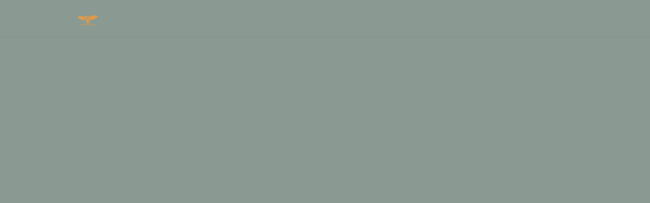

--- FILE ---
content_type: text/javascript
request_url: https://static.hivebrite.com/v-8ba2d5de01353a92836a52680b0791ed12382e32/packs/js/runtime-48d62d3b6ac251312255.js
body_size: 15862
content:
try{!function(){var d="undefined"!=typeof window?window:"undefined"!=typeof global?global:"undefined"!=typeof globalThis?globalThis:"undefined"!=typeof self?self:{},e=(new d.Error).stack;e&&(d._sentryDebugIds=d._sentryDebugIds||{},d._sentryDebugIds[e]="79a40b12-8462-4e08-9708-1c6271e5e9a5",d._sentryDebugIdIdentifier="sentry-dbid-79a40b12-8462-4e08-9708-1c6271e5e9a5")}()}catch(d){}!function(){try{var d="undefined"!=typeof window?window:"undefined"!=typeof global?global:"undefined"!=typeof globalThis?globalThis:"undefined"!=typeof self?self:{};d._sentryModuleMetadata=d._sentryModuleMetadata||{},d._sentryModuleMetadata[(new d.Error).stack]=function(d){for(var e=1;e<arguments.length;e++){var a=arguments[e];if(null!=a)for(var f in a)a.hasOwnProperty(f)&&(d[f]=a[f])}return d}({},d._sentryModuleMetadata[(new d.Error).stack],{"_sentryBundlerPluginAppKey:hivebrite-alumni_connect_front":!0})}catch(d){}}(),function(){try{("undefined"!=typeof window?window:"undefined"!=typeof global?global:"undefined"!=typeof globalThis?globalThis:"undefined"!=typeof self?self:{}).SENTRY_RELEASE={id:"8ba2d5de01353a92836a52680b0791ed12382e32"}}catch(d){}}(),(()=>{"use strict";var d={},e={};function a(f){var b=e[f];if(void 0!==b)return b.exports;var c=e[f]={id:f,loaded:!1,exports:{}},t=!0;try{d[f].call(c.exports,c,c.exports,a),t=!1}finally{t&&delete e[f]}return c.loaded=!0,c.exports}a.m=d,a.amdD=function(){throw new Error("define cannot be used indirect")},a.amdO={},(()=>{var d=[];a.O=(e,f,b,c)=>{if(!f){var t=1/0;for(i=0;i<d.length;i++){for(var[f,b,c]=d[i],r=!0,n=0;n<f.length;n++)(!1&c||t>=c)&&Object.keys(a.O).every(d=>a.O[d](f[n]))?f.splice(n--,1):(r=!1,c<t&&(t=c));if(r){d.splice(i--,1);var o=b();void 0!==o&&(e=o)}}return e}c=c||0;for(var i=d.length;i>0&&d[i-1][2]>c;i--)d[i]=d[i-1];d[i]=[f,b,c]}})(),a.n=d=>{var e=d&&d.__esModule?()=>d.default:()=>d;return a.d(e,{a:e}),e},(()=>{var d,e=Object.getPrototypeOf?d=>Object.getPrototypeOf(d):d=>d.__proto__;a.t=function(f,b){if(1&b&&(f=this(f)),8&b)return f;if("object"===typeof f&&f){if(4&b&&f.__esModule)return f;if(16&b&&"function"===typeof f.then)return f}var c=Object.create(null);a.r(c);var t={};d=d||[null,e({}),e([]),e(e)];for(var r=2&b&&f;"object"==typeof r&&!~d.indexOf(r);r=e(r))Object.getOwnPropertyNames(r).forEach(d=>t[d]=()=>f[d]);return t.default=()=>f,a.d(c,t),c}})(),a.d=(d,e)=>{for(var f in e)a.o(e,f)&&!a.o(d,f)&&Object.defineProperty(d,f,{enumerable:!0,get:e[f]})},a.f={},a.e=d=>Promise.all(Object.keys(a.f).reduce((e,f)=>(a.f[f](d,e),e),[])),a.u=d=>18096===d?"js/vendors-467731036b2ead618937.js":"js/"+d+"-"+{37:"8df4549d70698e03d3fb",253:"6d26d0b25513bb55eb4d",400:"dfc9ec90fd1f62e63380",525:"f2b68025cdd46e0e4ca0",611:"1e6889457c217aabf1f8",843:"0b173a4c648154319ea0",845:"6d6430dabb9513737871",946:"7d7f313111b1ac24b3e2",1337:"139ba3618d3107e76e2d",1659:"8346e1a28224cdc87a16",1680:"9dad510f7423ae252b88",1929:"5887c500ebc374298024",1933:"c571f033034c21ba873c",2306:"cba400458439a12ae100",2370:"4f2e2033f6c846b22b97",2421:"64963d094c5cfa99d04d",2714:"24225365a7fc24e021f0",2787:"fbfa0a2def4b6e8add7d",2805:"fb097e355e9149f98f33",3157:"5c8aaa5041f87cf02974",3820:"5f61ec5d010f144f5bed",4041:"87339d69d2a12e9754b4",4050:"e3a39c094043b6b68c5f",4098:"6bf587d45440e208a3f9",4169:"47beaf7e5533c8965a21",4197:"00fddd1f2a29ee415ef7",4247:"cde0348549a4d69472c3",4637:"226539cdbf6d4bac700f",4656:"f920e52f1425f125bb6e",4690:"497b253d723221e164b0",4728:"756fa3a0c058900e0dd8",4851:"a3c5eac701ad5828c0c1",4891:"115da13ebe8978a38c52",4971:"9f4b0e84246edc2e5be2",5096:"59daf397bcef39012695",5255:"7c2da2d73a197459437c",5380:"c1f5a40c56b0bf3417e6",5580:"8693875890b4ac4d862e",5734:"6aa51f018ca4ef5b5223",5827:"ed4d395e43c1424dfadd",5898:"e1203241e2e90ffd5d4b",6129:"8499ae9cc723d99e0b65",6154:"76f4bede192010fe34b7",6447:"7b88c9821d43ee287116",6518:"51812e4ed2b28ebfed27",6791:"8143eb7f521da3c294f3",7082:"b28a6dba644a5466b035",7269:"1dbc88d1f356732e828c",7389:"b6eefe4ef586196ea2f1",7555:"1c22556ecdc31afa9eb9",7720:"ea1673dab2f473ebe561",7743:"b569ebd4a293e54587dd",7744:"bce5101e36a55c9ca55c",7790:"e205a5045df9273190c8",7956:"b044456012727a3d8071",8035:"ea5054b80e7384a9905c",8262:"5b69d75cb4685f5183e5",8509:"cda4f89a2e8e2f2f20c6",8512:"dda40d5f60ff5937ea8a",8771:"cd7437c6a200f96c6961",8800:"eeda91536ffc79287406",8840:"cd10987911c4861dad75",8883:"21f8006fe86682153b7b",8938:"b9cd94b2e4917566703a",9287:"f296fadda23e744ccf7e",10028:"1652264c95cc0d66978d",10318:"af4a9f9fedcb11fd96e4",10326:"ea40f90ee3d3e2cd4f7e",10433:"877688acacd07c313fdf",10499:"987f65c04b44e9926a5a",10543:"a8081e4213ef2e812931",10551:"6519744f3254305529ec",10769:"12a2aa1c0a30dc455e31",10875:"592c1a1f31ab78216b95",10954:"8c92344266d587b53caa",10962:"3c8fdf05ddb39496f0e1",11084:"b9db7c64803b785d20b0",11102:"5eae3602f1bd723f216c",11467:"86dac34d563ffb0152a5",11775:"b6dfcb5441ab548616d9",11945:"0eb0fedfcdc2713ce35e",12045:"64e9f934ce1b4c26de59",12146:"8f2d6951f3644b56df09",12149:"3018dd3236f1ce22e422",12166:"3b583c34a4a6a980138a",12380:"cc3eb51bb89003934906",12616:"9f88e729f577701a4805",12621:"140307e4fb6048c90572",12749:"58e490e997b1d5eb8c96",12798:"7ffb3f82fe706720edde",13197:"f67899ae3b3ac786cf32",13362:"9fa89bbc4c8521b9b097",13544:"cda2d83984b86183d224",13550:"a820c28be01b6b731691",13554:"2e116bdbc88cc1b85497",13559:"a69dfb6ad815306f5d83",13745:"86d14122ce96ce2c80e5",13788:"11976fb545cb3c4c4741",13944:"e38e9c91d64e693f2370",13946:"1fed01abd82399e8b716",14074:"ad8f27b7ba5ce0fcc13e",14187:"d22bd079657ece83e8fd",14587:"546f011354455de60b1b",14795:"dca32117a5b65f228b14",15495:"31d36db9ff3303a076d9",15561:"4b86df0938f5d1058ec3",15647:"1ddab2c1019af4c35d26",15648:"03cba1c43faf50a39844",15899:"5156b55046d8fce5b605",16196:"5a0f9702fd99504b38a3",16206:"5837a873d9038054a775",16445:"287e9544cc31ead4dae9",16774:"39902ba6ea3472687fab",16816:"d98f9915317a59e361b9",16954:"f49a376525494921fee7",17215:"7be0d9f3c9ef023b51de",17256:"768d9cd83b467e7b2574",17375:"9e0de23f7c9713b533c3",17662:"26d1d7d084af6231d429",17715:"ba42fa812ec795db80ac",17754:"ab753a9151bc545d2898",17856:"f717bacb44d708134b24",18183:"0ee55c331d6ee13f2a9d",18232:"f1511743802668a95658",18409:"e3f1a7f411f5e6642f86",18520:"adb233b76066c67dc92e",18673:"7053537e346420416a28",18681:"55773557310f31100f01",19049:"0085fade6b67ae2c4fd4",19074:"93185eef2f42d4661056",19306:"d508bec1c05c2994c55d",19367:"6d5b43a6040d054418c7",19388:"9fd682d6b3d4a80912cd",19607:"aa40bbd0d8b8f814827a",19879:"149cd3e554cab15d16e2",20073:"85694ee953d47c3b1c21",20195:"49a4ac19f2296dcd3c5d",20284:"9b92a7a72f22d3ace21d",20450:"80bbcd0346067c9541b2",20466:"09a00a26c24251932d3f",20656:"0099308c7625566d12ff",20831:"6916d205d7dfdbca51ae",20998:"bd41bcbe556e22e63727",21006:"e11b5d07e40fb2a5ec8f",21042:"a9c7aa2eb1c5cd0cdf65",21117:"4eb8d6e74f93bb02ded4",21164:"90ffa5844b773285a33d",21341:"8a773923266ba7d75cda",21403:"ac8181d46f94c0a57770",21418:"28a63a2b72efbf5aee5c",21435:"7cc9996a12be6831147f",21760:"b8545aee81001954f20b",22037:"c83ca0fc8f724afeb255",22169:"19a534f52e585db0b6f6",22229:"a3de9b23154fcbdd28a7",22245:"0ea16c7f6b2c4e1fa97e",22353:"330889a068110df65538",22516:"3bdea440d9d969e62794",22544:"6c378de88a51481258fa",22551:"7f9d0c0c6b76f4f653dc",22616:"6bf3a0c65826dde02037",22631:"2ef9d573b42526ae1d54",22796:"4a6175ed92d93e326c7f",22926:"0a3b39ae2de9693376ca",23249:"50f0567cb839a497586b",23480:"d1bdfc0a37d670a33462",23523:"100a3a990af80da7af7c",23580:"198c1209a20dc6f6fbac",23716:"4daf4e828dd30bb38615",23819:"17393fde689417ef1518",23832:"98f0e9c72b0ae1cfddd6",23868:"847e5b8cc99ec3226175",23970:"dac282fb2fe60de93bf0",24067:"3b9a78914688218e2bed",24144:"9c63505af3819f18a4ef",24163:"100af0868b6caaeba078",24536:"54d6e96c7f7fd879b20b",24809:"04fcebb71c9c17bac1b9",24822:"b27c72290fa6e86e256a",24859:"998151128d6e1497ed88",25011:"8c5ce81afcd6bc9a4a5a",25210:"e5452edf62987cc41c18",25212:"68103475a6374bcd8b4c",25240:"330b0f4b740c95fbde12",25249:"dd45716b02381a13d1a5",25677:"4a0dff358084a19d93ab",25847:"2d821376f512dfd6b8ef",25879:"d15b3f1f574490263367",26351:"75f2d5fcbcfcd96659de",26362:"f5da300f706517e29a99",26404:"32d7d1ee353facd13515",26411:"e98efb27f1b6a7480dba",26459:"90cdbfe6d1df42e94d24",26469:"28207216b96ed7c44e54",26678:"5f47724e3b62fe1334fc",26849:"15969bfd72530d566554",26872:"b5e8fcc3eae6de165298",27119:"a62a484f7961f83f25ce",27141:"07c3ab5262a9c067c40b",27188:"061e731da7159232444a",27398:"3e37587f31b4204db3d0",27430:"36b6fc56cdd399fbaebe",27574:"34c7ad4035ecad34c0f7",27617:"93c7061ba5297bb6cb79",27622:"f0dc1133981e25689017",27640:"6d29c629415bad91251f",27758:"a91628192bd81682b1f0",27817:"d8461b0c8e692823d3ed",27972:"117fc61043f09d537a4e",27989:"14793e6df3591825b95d",28107:"65d0e60b16d05a5bb5e6",28275:"4ec66b064dd68e3c072b",28328:"95c20267bdf144ae7307",28378:"a92c2294a1c25152c81e",28487:"81d2da585263a65dac46",28571:"70229975a78dd51eb3d3",28618:"9892deb5a15427ee9f0f",28640:"e6e49da65701366a92a7",29218:"6a4de51bdb1d1143cf15",29260:"c19f41d45e56dc1bdef4",29407:"9eb936051df3c95358a6",29463:"85e54b8a6b0a65f2bab8",29471:"556fa8352017f52cbbbf",29495:"fff022af012012ed38eb",29670:"f93dcb88c11078065118",29889:"09ada39ad750cab99d3a",29903:"0066cc88b7debc3a2622",29924:"543190cbb483edd696c7",29963:"1ded4c87ee58c2f303b7",29983:"e947b9e6288560a89b97",30002:"60fd93fe288ce5d3b77b",30366:"ed7e52cdb7ffac873821",30556:"b23c82ebe2db96a766df",30580:"50fd596ddb40c43bfe7b",30582:"fbbffbd450eb3c2b4231",30914:"ffd2686cf959967cdb69",31015:"fbd9d92f5020b8a5b3f7",31085:"d0013280d52c3b8f780e",31150:"39c6b9560f9ead6f1255",31154:"c4dc4e8eef11582de47a",31205:"f01d3d1621102d3e22ab",31266:"afce8a03f5e6713a670e",31319:"be5292bce09b135e4091",31532:"09e205a90f4b287a4e5c",31568:"8da5dc23208b16646ce9",31630:"44f7bc10998c61d47110",31814:"3fa6066d1360e4b0139e",31891:"7472af4a58b888e8b2a4",31993:"b0447b4acbed496e9146",32094:"d904170b77ae47e9fa9e",32232:"7ba4d71e1b626cd9a217",32260:"af79f62a717d6245c292",32343:"3888bb7f54cebc93fa90",32448:"034bdf55c33b1e1aef3e",32458:"74737089beba9ee7a915",32498:"8600bdb80f5a3153d5a8",32620:"0b1bf9139a7e6a8397c3",32772:"9721417aa26d1b44d558",32810:"108178b6b6d09560ffd4",32844:"261cf9901a7a8b531d95",32846:"023636b3a2b68a647b31",32851:"17588a17a29c07dd2b0e",32853:"2f8a312e9c59f3ff749f",32885:"49127513c29e0a2d9f17",33059:"e2fd3aaca8f640f735ac",33386:"c6fea3a2fec621416e9d",33432:"85679ed2a30098f867fb",33466:"31d6446ce3c246748e6d",33497:"170de48f107b81c8faf1",33534:"790250ea21f07b9f450b",33562:"2ca80224b15a91da98e5",33694:"5ef6ec146df76954fea6",33759:"54c9e9aa3f2eab6ef275",34018:"13668aa5c036f886e7e6",34150:"8687c0614408f43be853",34189:"79df0efa02e419b78d2f",34421:"959cebdfe2c1272b0068",34438:"35ab33442bd3d2d85fb2",34515:"0134f07f9ffa087ebac1",34598:"9921aabf09eaedf1ad9f",34783:"1ed18c418d20bbdaa9c0",34835:"e8ff7a234ed928fba6c8",34969:"5755604d6dc15050f07a",35030:"e975297a1cfce9e48593",35176:"4fcb50e7875e5267534f",35301:"d3bd1a562d64f78927ff",35486:"87ebb61d111a740f43a2",35605:"ee22c8b1946e7690b7d0",35635:"c808894b7c3941d622d2",35676:"7f081ce8724ba3de3c02",35678:"0e15e78fa17007a521f5",35765:"a58c579ee1f5a7f0d42b",35779:"6b02903084a232f70cdf",35863:"c3f641d50081fda6a4ae",35899:"143b8ea35a72320add3e",36047:"56ff97055d7b2738abbd",36346:"bb5a3ade158f4439d8e6",36604:"b6f91d5de189d7f58808",36681:"641cbbb3830d24fd6ab7",36712:"986f769159c76400c3ba",36776:"efa6cbc2feccc190b20c",36810:"a8aaa38ac9c2b74637fe",36892:"7d30f9cf212810ef4526",36899:"8f4b1c38765997d9cd1f",37020:"34faef5e233d00709673",37272:"786089a77364d6d0dadd",37339:"79a3447fe000b49b9249",37388:"81a1a8e1de697100280b",37733:"7506c43b6d9039c5ca3d",37770:"9de0b2af696a3b979ee4",37775:"6b0c3324e2a128086845",37865:"5000e045b0db0b73840c",38232:"3a2a3cce98e26c531c8f",38340:"431f2007fa411d0628f1",38485:"fafa7a16badf8f3c36b1",38677:"ed751fa02f24dc47baef",38826:"92513ae8f564c7fce432",38919:"19643022b92937289b63",39367:"456ca6965cea3e07dc18",39406:"340eb23d73ec62ef7e4f",39621:"e64e2cbff34bddf28756",39668:"67157f51740149617d63",39704:"ebc3f5fae738766fc3f3",39874:"97f0fa9cef630d12ddef",39886:"24544a488c8adec2ade7",39913:"7acc0f28c9bdce2afa53",40130:"a78da81cbd14a2163ef9",40339:"0f4e09e961f85a7e1318",40350:"97ad2e511e3f4ed0d1af",40613:"0c0519b1b77705677650",40621:"7cffdc0593ac4e23c600",40747:"04c2d7e727822cce815f",40903:"8116ffd52c927dd36e63",41124:"8a9adf9325bf7c0170ea",41134:"16ec79952452f2bd4d8b",41284:"e566219291c6f6be3e1d",41420:"409afc8132b46f0f15c1",41523:"dc1c2bed78403a914b0d",41667:"e9d2faf19bb9f9470bf8",41708:"f1932e7390a25e8028ed",41791:"bca1e343b10cedf0e2f4",41807:"55014b85638ca984bb9d",42013:"1d853eb13c45d8994eaa",42164:"faa5a8a446a3faf3ee4c",42320:"46302de84eb03af2e8b9",42397:"ff7edfc5f49c8627be3e",42797:"e50a3c374c0ada1dbe73",42953:"d7fadab41c018cd45378",43119:"48261db933a9e5b00290",43175:"f97e59ba8be51eea4499",43523:"e11d3e13ffacaedd1e63",43622:"04ed3ed9eaedf85d494f",43627:"bfeb81de74533a66e956",44239:"7fc03cb2ae1d2c33120b",44325:"ce4b53eeae2493dc010e",44448:"d954384b0474339dc33e",44607:"dfaf3c1aabf51ff427c0",45171:"4fc281659020bf0b8c9f",45250:"8f4628d9aae46b5b0c3d",45472:"c6912428f37167c3ba91",45492:"d5b13ef72b8103142ae4",45687:"cff3e4699335d5085666",45952:"ca875e5209769601e3ba",46137:"ae277b272721fdfc2481",46205:"c48ebc02c5e5af017727",46278:"fc4a63e121cea199860b",46291:"84a9e676187d71cc2105",46420:"8f62a12bac76c9655422",46917:"0a353c6bda0e9fb15613",46937:"ad1456b2130e5e74760d",47031:"d79dfb999686442629f1",47043:"c89aa1ef073fc397bab0",47168:"95cc2f71fc1544bad5ce",47259:"1139f05d676b906f75a1",47481:"cbef81a6ed329b4c3030",47655:"9a382bd592801aadb229",47752:"b0387546f3e55dd84857",47803:"bd821b939c5497eee122",47906:"d99d5d96d56c26bb3aee",47984:"3cb6be708d52845ad8fb",48028:"be9e03a245ec13e75f7f",48094:"7f2714dfaf8ad6fe6a54",48228:"aeb82a667aa1bf1eefa3",48408:"2d09ad9348c511bc2eda",48434:"247fce2d93f66783935b",48658:"de2240412d1a26e0b14c",48818:"fd3d7ef09d9918d3e437",48866:"cd4d5bf1fc0aa2b0133a",49177:"d929e1e2188b6e6dc623",49188:"e0894ee9ee2a5e132dda",49411:"99dddff336e2b3af1bf6",49432:"65badd7440d5aedad55c",49512:"19fbd76f761b2129e854",49575:"9965622df8ce6170546a",49613:"b64ee590a9b4ef05874e",49760:"cb526f5840142ee356fb",49790:"4e03c079fa0bd5f780f2",49845:"3102291189c39ef719f6",50050:"055bea8ac2ab013b3bf3",50090:"d389d2e4cc6dcd4ef7c1",50116:"e96cf4ba9f8a2df4808b",50276:"5f28941b013a4c5161bd",50281:"f0331db9f45aeb83cd84",50373:"8f0ffb3e59feeda8bb1c",50490:"e3ea6839838b59b43643",50631:"3dec5ae6dbecd1e907dd",50643:"167a20fd53f5e51922d7",50766:"34a882c5ca5546ef4253",51183:"c61c7cc7458123293e5c",51201:"78624566d4e59ce07203",51415:"19c2bf93e2537744b28c",51445:"a2c18daa9543df0219f8",51754:"aef851e9b2c4049c84e2",51830:"bb4de00a7bc881857b5e",51844:"1590e5d6b01fb9695a09",51926:"228c2e434b84a2d53409",52051:"cd0c309419c0713838dd",52160:"cdacc717784d246c1f5a",52219:"6bbf0115695cb05933d7",52318:"dc100da58aead5d8e3b5",52346:"cd1dda7c0b091a0d8c75",52849:"d4f655382095190a6756",52929:"ac66f41ca84e86260b2d",52992:"6f3c24a75e0e2db44d57",53172:"a6cd6c9c5dcb2faf4cfd",53390:"0b2070163b55943c4a81",53410:"e9ccc7f8a07071305736",53416:"a9f860f585c3354fa82d",53449:"f8ac4ec2c1f4e2d0b22e",53479:"650e70b85384cb095997",53481:"625ca2d3856d79d47aa1",54115:"76117397269de9e73880",54171:"3d828bd7e9f4f1a5c53b",54200:"132a4357e6e5d0a079b8",54210:"2bac736d1859c59fc3e3",54243:"3ed47bb195ca94ba8dcf",54523:"3d720a2aaca8f787c196",54531:"d95c10c0a2b470ba9bd0",55060:"0804bed0eb86932ebbd5",55155:"41848d8870b525413ebe",55184:"5f490e1e50d8bbbf3b72",55422:"c45ede4fe349c5eec1c7",55434:"d381e6c27dd652271ad1",55516:"6f889203e60771d27f79",55773:"bb879ffd66cf50d06b10",56173:"c6d6543974f8175e69d4",56511:"7b7bebeb5c094c8f4eb6",56520:"c47ebbaac763ca1228b4",56565:"0f94a320def79c1e29e8",56729:"f3a3aef103e7043fa444",56745:"bbe6cf6428c4384c423b",56754:"50c64055f3084828b98e",56862:"2b83d4ac73a78c2d188e",57386:"ed5a143cb0621b94e666",57461:"61b10f04996c60fd383c",57496:"3242fb17288a0138b4d2",57511:"ad4ae91c841ca7820e6a",57554:"16b47f998c6f2b8c276b",57588:"8d11368cc39448d281f6",58233:"0f4c89e1f297aaaf3082",58263:"08422f4b3c72abd1d850",58322:"1a8bbbff55ba114578ad",58371:"868a6207550fd7e66ff4",58428:"9bf10e8597d635b7f7c9",58461:"94c5cf59a41b26f9c60f",58489:"bd4957d6903815815b84",58550:"e03ec638a2a111bf33e9",59e3:"9d90fb7df66f849ea94b",59068:"d35d759203b93098d18f",59242:"1717004e9599ca5fa399",59264:"21de4e29877586353257",59387:"451267dd435ea6b5f639",59742:"617d607ed4e05cf60f7b",59822:"c8bce94369b1a128d9d2",59840:"b3e3a00c47283c5a7120",59991:"c2550735908538947fc4",60165:"0f64e287be7906140fd5",60284:"1c75c6bd1ecc14d374aa",60350:"95df64661ef213f48cd8",60470:"5b7f706cf8cc0c6fbf60",60493:"35bebb4a81c885db070f",60532:"9c2fe7fd2daa0561c63e",60557:"f7dae2ee4a1790cd3eed",60625:"1effbddfc00eb7011df0",60669:"18117785e841f96957aa",60764:"cafc408cf28885a8e502",60815:"2a0bb2ebc8d853053d5f",60975:"a11db175af18743193e0",61041:"909412af2be9d997e8a1",61089:"d914fefedc90c4448791",61146:"78da3c49ead8852c6e09",61187:"078a46bc61d66e1795f0",61249:"dfa06aee07f92ad044a7",61319:"ec38b650b444c775658c",61412:"2a83c73ba1d108cd8837",61422:"d37f873b1da22626e9dc",61526:"c4531ac08ddfdd367edf",61748:"2bd457d3f3284237f189",62236:"34f00b749caf9c0cff68",62973:"c6bb4877e37a344c348c",63157:"5d9a14dccbc81484c1b4",63200:"44e3bf53ea6ec2de6fd0",63402:"3f4e9a179ee724b17198",63530:"02bc4b495f0a8a01aa14",63956:"320cfba7381703fef8eb",64068:"083485683c3388b8ce73",64404:"fbe69ea365e4b01fbc0f",64790:"52c9296ba88648d93a2c",65266:"659271c08cc32d8c89df",65334:"ad2dea812df94bd49337",65421:"0af9a0f2736d2e475388",65826:"12912bb07dfc1a50e444",65880:"de0cdb5c203c2dd36195",66113:"b706ebd07c539fe1b587",66208:"90c861c4e8927ba0fa85",66384:"d5cca99cd4d53268a634",66415:"075d132bdba89e937358",66445:"6f89e732f04d827b3c0c",66701:"8295f3163e66f9d21d2d",66762:"95bfeab358d1bc61aa6b",67211:"90ff5fdc00b7ba366f84",67222:"b66e98186046652bf342",67236:"a1323fe2dffaee24e5cd",67298:"aa53d56b4bd86256680b",67309:"26583c5139f620fa0329",67313:"c1f6b17a2b55d1fc7e47",67400:"ff2d68d5a7d906a98ef3",67544:"aba40207617c532a99a7",67738:"5ffa841a57153fdf57ea",67749:"bce0765640078fcaea40",67849:"259017f34015cccfcdd4",67882:"2f9eeb230ecb120fcd39",68111:"1c8e192b62eadb103854",68171:"084e4eed56c7386670ff",68361:"48fadc7d88218541a960",68755:"137d07aa48be4682bd72",68829:"f47d54668d8ffcf1bd01",68885:"33d540a0b63fd5c93863",68934:"e9f4b855e6492beab380",68956:"34aefdf6bb1442cafc45",68964:"3d1a0dbe2bbac3a8bb2a",69324:"555fd592f6b0e8c4696d",69583:"8cf32b33810845dbacfa",69604:"cca7e77a168c48d6a08e",69672:"9a19969d398d55d3bd15",69683:"892104c1662ab853ca5c",69712:"e7cd6214954fc50034a5",70116:"adad23cbf6c5ab6db27f",70195:"42d35165f132b6949762",70345:"a57fe7ed02be6f8e7776",70747:"b78c5d9c3369c65e1fb1",70846:"8aacf337acb458d926ca",70916:"8a43384bdf2f243a1dff",70997:"24c45def20fc25dc389e",71115:"c68f7d4251e954a63bd3",71334:"010e3a35e6f11cbc16cc",71342:"e41de0024ac99eda1473",71368:"542464f723a2bccfacd7",71395:"9bc071b1d8ee997fd9df",71502:"b6bf6baebd76eec1f5a6",71554:"a57954271e448c039d82",72407:"cb3d660ee73087c83f04",72519:"747b23bb35c1cecea86c",72640:"3012dc781fb406ebaf3d",72664:"bd059458f80ca3b2acba",72776:"001b85e7c59d716fb3ae",72803:"9a6b11faf631ff4caa50",72914:"2f064aa5a2eedef2668a",73018:"535e4d3a617608b83c04",73053:"adbe7f9948776c6486a8",73241:"49bde6f08d54425a280d",73374:"8b0207aba46ef49eae1f",73557:"06edc0e1d6cbd007d2b5",73601:"cd8dd78bebb6f956a1eb",73660:"bdd1c3c3a5d24247218d",73678:"a85eb592e0bdc7c07c18",73710:"4b9df1402a96f3396731",73855:"fb4a6efb54c9f9d7e0ba",73966:"3ee98894fcef97f0088c",73986:"f5a133ef81a8aa0c14e6",74013:"1ffbd606c77476fc9318",74133:"aae1a3796c9ab8729c07",74170:"0a99932905e293ca1886",74364:"ae2b11434879c9e55c71",74673:"a334e25a165e74a69c16",74708:"168d7b972a71e152697a",74732:"9364cc427787ba9cbf42",74875:"b40d3d15154ee97a0819",75062:"48ce87d620b25eaab4ba",75363:"b39e9f460d1f4f954fd9",75572:"3aedcec695581caee0e8",75773:"37f930a78b6c1ebe1ee3",75970:"33736de1e186ef0ccd28",76053:"e179ac22f365f112a566",76164:"76e8c1f241031a166571",76299:"ca8f98bc2cb8924f4581",76320:"b12540e1de39d209ddb9",76574:"e1cd37e0a46fdad3da24",76775:"58941604dd9d488dfceb",76937:"e97e15bd65bd35619bf0",77037:"8ddf9d7828766cb8993c",77089:"a9fd75ba5f891e94a046",77114:"346cadfb371c5f6ef3bf",77305:"371e41e694dd915532e3",77337:"69db75d80d69c266e3c6",77470:"e1310bf73a8d465839e1",77561:"53a08a76139d4f06f78b",77949:"07fe434f2d6e3b00d4be",77985:"9093ca77fdcb475fc17d",77988:"e0b6961ca46d9e7fd586",78184:"7e3b6626d8b6245c842a",78229:"6b9e2055cf7e2006826b",78288:"7bc7d0963c25b9c7014c",78350:"0a34c8f95ce9a53f22c1",78541:"a07de6a9b49067d480a6",79715:"7019662ef5d5c12a34bd",79892:"f6e53dc6f4244654249e",79985:"017461828710065787ed",80043:"7e553881e70672fe5750",80052:"323904463c1616b9fc2a",80089:"4a0b547f892f25f941aa",80312:"0c723d1ece7a14602e9c",80450:"21bc9a46ee34b531a956",80493:"37951e78a865b2be9fc9",80924:"b3ba0961d33f0432892f",81119:"388b96dc9a502b349280",81129:"7e0f32964b8b612ac061",81235:"062aa63a023a88f86261",81697:"77ba6b1346ccfbe3f5de",81732:"13d69dd2b04a643d9069",81756:"2e73743fde7cec2271b0",81936:"08aae41d5d556841693c",82175:"26b5f10d11675b0d6416",82288:"d44623cc56ef7cb9af81",82477:"b8b228c9a3a2f050ff9d",82494:"915e4f8d30bebae524fe",82517:"39cc5d8a0c5f59f8a198",82541:"cc1eff8b6cfff15d466d",82574:"8e527c77e4987f7c4a66",82626:"923cc42b53e22715c83a",82652:"5bb9ee63d30bc22ff710",82996:"beb294f12d1e9239d336",83026:"3a954fedc456380b46a2",83138:"74c9c7b6b8ac960940d4",83539:"2e3994b9625e065074bb",83997:"f55f1cda58aabf7e157d",84078:"07804cc88e332e0a07e4",84127:"d9f2635df19e32dc325c",84432:"9ae45cd7c72a77948cf9",84578:"43f263466e7b3cd8c6fa",84649:"0cff534339077938e000",84651:"a78c3ea91bf598e0f557",84860:"66d65f4882253d689544",84889:"3cd71b68804262d2aa4f",84959:"b0eb7f3c477d2e4bb303",85004:"16f6c602041262675cbc",85339:"4e3d5ba6c59f880ba39a",85486:"9bbf63e73c096fd2e44a",85538:"978fb12c0c3a856aad2c",85692:"dddeb74210330224dcb7",85706:"eacb381f43fac47d7110",85878:"c4e8daf52b4f900b1ee5",86102:"e45baa11ea079bbf76d1",86197:"d7ba85cf8336e76328e0",86448:"0b8fe294008ec96b5aa7",86557:"dbad89339c09f31ee14a",86903:"8778229863d9a7ffe93d",86926:"fd6c02aac1abd69f1fc5",86981:"07ec911ea7c8d62c6c8d",87039:"f18e143b01184afc9483",87104:"6b31dd864033a79beb3e",87149:"59c41db6878015cc396d",87187:"8ec6be85cbfe19efbaf4",87194:"16ceb8fb0b2dbc7958f6",87290:"c00fb7a13a37b5c5b4ee",87302:"7180d5a080386ac1ffdb",87446:"c665c90c2482666ce0b0",87520:"7102ec7bd9af55803bcf",87613:"3e6cbc21dec0ac022172",87665:"9ac4a5d32d3653419f20",87802:"d784fb29e73342445211",87877:"d534c8a99bf64f156135",87966:"85eaec8c69c7b152a2d4",87995:"7d1601e7b0e6506167c7",88028:"c68eed77216791c21a4c",88150:"5ea071d408c55f1d558a",88304:"aa41d923bbef54f14485",88386:"ed4c86b2ac602758d7e2",88532:"0bec4481ea3b8297342c",88604:"7c3972973f2a1c07fbb9",88709:"a00e0382453425f06f11",88735:"7a8d32875d4bcc8ae5ab",88783:"77133863ade06a791cc1",89035:"3dab2665f28831a360f5",89082:"37b652e1624b3b33492c",89111:"b8066e122da7cac7715b",89166:"64094cf4757413b114ab",89173:"377a4897bcadbcb0eb35",89232:"dad78b60678124faea4b",89246:"28e52649a20619f1d0de",89274:"9bcb20ef9aea61ab8a0b",89773:"7d00a0177045af6e2c5c",89795:"80155b27369d88a253a7",89962:"6140aae192bc0208aa6f",90171:"5358eae057c59d9daba7",90234:"d4b69290caadf8edb1ed",90398:"362139e937154ed2275a",90445:"c7ee713e0d5c933abdc8",90492:"20212847e4b6e04f6193",90516:"e2a67f227a65bb3b579e",90876:"85dde8a7276c21e6a137",91004:"9f0e7d501e2a46a63487",91028:"2934e56afbf1e9851fb2",91087:"26bbe9b515ead28eafbe",91247:"3229df903e5d967c959c",91285:"47160e628ba6301b01e2",91330:"779a383b6e573ec8cc24",91423:"bb65b3c165749c830fc7",91727:"9a822eb594a39475aaae",91932:"ac32e0b6a9959028d67d",92036:"5ad90b91c771d9c1ec36",92158:"b2c5bda81d74f56f5a95",92208:"70c7c225038dd1ffb64a",92226:"54b0dc0a994a418871f6",92548:"d5748889f1a7d14ed93e",92577:"5928b8179c2f9b4bd96f",93185:"5d136521d494a42a0692",93481:"2db463685cbb7e5dca9f",93488:"6d1ca5618fb36797f419",93549:"3702d216a088e07b2758",93650:"ac73eff8bbb21fc5a8d0",94046:"af92152298085b9133ff",94275:"9c08dc46ea67fcb08b0b",94312:"cf5d61925476b4d38d40",94393:"58bb91b1a91ad854cb58",94520:"b7c39f8f26de34b29758",94733:"bbed752d9b90d133b716",94989:"f642c3b4f48f78256a85",95228:"c6c3da870394ee65636f",95263:"a4d2f3c913ae781d488c",95392:"5e1e8fa3f9ad1a8505ac",95397:"05ea4e307e839e9b311e",95422:"6281fc38374201a3d34b",95555:"199da60ec12715f1ecac",95571:"3a43139f586bc24493f6",95593:"dfeae9b96f4a0496c108",95610:"d294da28be4b401915bf",96179:"cb66c1cdff4b443d1121",96414:"5aadb561ce07fce6cf39",96428:"752b2f9f4a7f83dc787b",96505:"a1f7bd582e664ae9e427",96551:"bee9bcaa00dc584da0ea",97057:"8d8c69e507a2b3884d60",97249:"3bda619ab43586fa113f",97255:"57cff2510fde05ba4b08",97286:"0276df7ff8c358a44aaa",97442:"d05122ad66fe6b9f065b",97461:"5548cccdf4f65e85febf",97596:"2b6520901d8b4560985b",97754:"d50a0beb4aebd6af1d13",97877:"d22025f4c0bf586722c4",97885:"0105c11693599d6e947b",97933:"d9de09c9a6b98998aa8c",98015:"88913e7d4d8b6f85ace0",98056:"56ae65153ee9439903f4",98426:"e743ee2897ae58dcf4d5",98467:"d0fef772670b97620b9e",98612:"dfc3256b571f50606436",98617:"b0a78da31dc8ddae2fa0",98899:"86555c96c5226480d576",99013:"dd8178159d54930872b8",99074:"05d45cede928843d86b8",99418:"3f45043fcbf6d2a306a6",99476:"b988b9284138f0c45f54",99488:"e3c32f7b7aa0d013ac51",99494:"a79655b3fbf60134b642",99685:"d5e263b071faadf21e51",99686:"27f61951e22800c6fcc4",99803:"56ea87a38e9942e675b8",99804:"b279da563f92ffce3090",99934:"a83f56df1f0b7c9286b9",99946:"70ad432e0e65f3027b83",99949:"23a740762bb110a8be56"}[d]+".js",a.miniCssF=d=>"css/"+d+"-"+{253:"91cbd15a5c105e3b74c9",1933:"6aa65ee1924a81139577",2370:"91cbd15a5c105e3b74c9",2805:"91cbd15a5c105e3b74c9",4637:"a310b415a3831caf0290",4851:"91cbd15a5c105e3b74c9",5734:"91cbd15a5c105e3b74c9",6154:"91cbd15a5c105e3b74c9",7744:"91cbd15a5c105e3b74c9",8512:"91cbd15a5c105e3b74c9",9287:"91cbd15a5c105e3b74c9",10962:"91cbd15a5c105e3b74c9",11467:"2225b9e4052052cc41bd",11945:"27b2ff503118557aae26",12166:"91cbd15a5c105e3b74c9",14074:"91cbd15a5c105e3b74c9",14187:"91cbd15a5c105e3b74c9",18232:"91cbd15a5c105e3b74c9",19074:"91cbd15a5c105e3b74c9",20831:"91cbd15a5c105e3b74c9",20998:"91cbd15a5c105e3b74c9",21435:"91cbd15a5c105e3b74c9",22245:"91cbd15a5c105e3b74c9",22353:"91cbd15a5c105e3b74c9",23580:"a310b415a3831caf0290",23970:"91cbd15a5c105e3b74c9",25011:"91cbd15a5c105e3b74c9",26411:"91cbd15a5c105e3b74c9",26872:"91cbd15a5c105e3b74c9",27972:"91cbd15a5c105e3b74c9",31150:"91cbd15a5c105e3b74c9",31568:"91cbd15a5c105e3b74c9",31993:"91cbd15a5c105e3b74c9",32260:"91cbd15a5c105e3b74c9",32448:"91cbd15a5c105e3b74c9",32458:"91cbd15a5c105e3b74c9",33694:"91cbd15a5c105e3b74c9",34018:"5d4667b8ccd1ba60272e",34421:"b93f0c3d1dba2c6134aa",34969:"91cbd15a5c105e3b74c9",36604:"91cbd15a5c105e3b74c9",37775:"91cbd15a5c105e3b74c9",39406:"35ea9ea46a8828490f7f",39874:"2225b9e4052052cc41bd",40130:"91cbd15a5c105e3b74c9",42397:"91cbd15a5c105e3b74c9",48866:"91cbd15a5c105e3b74c9",49177:"91cbd15a5c105e3b74c9",49188:"91cbd15a5c105e3b74c9",49512:"91cbd15a5c105e3b74c9",50643:"91cbd15a5c105e3b74c9",51445:"91cbd15a5c105e3b74c9",51830:"91cbd15a5c105e3b74c9",52992:"91cbd15a5c105e3b74c9",53172:"91cbd15a5c105e3b74c9",53410:"91cbd15a5c105e3b74c9",54200:"91cbd15a5c105e3b74c9",55060:"27b2ff503118557aae26",55434:"91cbd15a5c105e3b74c9",57496:"91cbd15a5c105e3b74c9",57588:"91cbd15a5c105e3b74c9",58371:"91cbd15a5c105e3b74c9",58550:"91cbd15a5c105e3b74c9",59068:"06e10a2f04884f32754f",60532:"91cbd15a5c105e3b74c9",60764:"91cbd15a5c105e3b74c9",65880:"91cbd15a5c105e3b74c9",66762:"91cbd15a5c105e3b74c9",67222:"91cbd15a5c105e3b74c9",67298:"91cbd15a5c105e3b74c9",68829:"91cbd15a5c105e3b74c9",68934:"65323611ad2fe9b48d56",68956:"91cbd15a5c105e3b74c9",71395:"91cbd15a5c105e3b74c9",71554:"2225b9e4052052cc41bd",72914:"27b2ff503118557aae26",73018:"91cbd15a5c105e3b74c9",73374:"91cbd15a5c105e3b74c9",73557:"91cbd15a5c105e3b74c9",73855:"91cbd15a5c105e3b74c9",74732:"91cbd15a5c105e3b74c9",77089:"91cbd15a5c105e3b74c9",77470:"91cbd15a5c105e3b74c9",77949:"91cbd15a5c105e3b74c9",77985:"91cbd15a5c105e3b74c9",80052:"91cbd15a5c105e3b74c9",80493:"9295d0d40630dcf504ff",86448:"91cbd15a5c105e3b74c9",86981:"91cbd15a5c105e3b74c9",87665:"4db00c7f54b39c5a1c20",88709:"91cbd15a5c105e3b74c9",89035:"91cbd15a5c105e3b74c9",89274:"91cbd15a5c105e3b74c9",90171:"91cbd15a5c105e3b74c9",90398:"91cbd15a5c105e3b74c9",90516:"91cbd15a5c105e3b74c9",91247:"91cbd15a5c105e3b74c9",95555:"91cbd15a5c105e3b74c9",95610:"91cbd15a5c105e3b74c9",97461:"91cbd15a5c105e3b74c9",97933:"91cbd15a5c105e3b74c9",98467:"b93f0c3d1dba2c6134aa",98612:"91cbd15a5c105e3b74c9",98617:"91cbd15a5c105e3b74c9",98899:"91cbd15a5c105e3b74c9"}[d]+".css",a.g=function(){if("object"===typeof globalThis)return globalThis;try{return this||new Function("return this")()}catch(d){if("object"===typeof window)return window}}(),a.hmd=d=>((d=Object.create(d)).children||(d.children=[]),Object.defineProperty(d,"exports",{enumerable:!0,set:()=>{throw new Error("ES Modules may not assign module.exports or exports.*, Use ESM export syntax, instead: "+d.id)}}),d),a.o=(d,e)=>Object.prototype.hasOwnProperty.call(d,e),(()=>{var d={},e="alumni_connect:";a.l=(f,b,c,t)=>{if(d[f])d[f].push(b);else{var r,n;if(void 0!==c)for(var o=document.getElementsByTagName("script"),i=0;i<o.length;i++){var l=o[i];if(l.getAttribute("src")==f||l.getAttribute("data-webpack")==e+c){r=l;break}}r||(n=!0,(r=document.createElement("script")).charset="utf-8",r.timeout=120,a.nc&&r.setAttribute("nonce",a.nc),r.setAttribute("data-webpack",e+c),r.src=f,0!==r.src.indexOf(window.location.origin+"/")&&(r.crossOrigin="anonymous")),d[f]=[b];var s=(e,a)=>{r.onerror=r.onload=null,clearTimeout(u);var b=d[f];if(delete d[f],r.parentNode&&r.parentNode.removeChild(r),b&&b.forEach(d=>d(a)),e)return e(a)},u=setTimeout(s.bind(null,void 0,{type:"timeout",target:r}),12e4);r.onerror=s.bind(null,r.onerror),r.onload=s.bind(null,r.onload),n&&document.head.appendChild(r)}}})(),a.r=d=>{"undefined"!==typeof Symbol&&Symbol.toStringTag&&Object.defineProperty(d,Symbol.toStringTag,{value:"Module"}),Object.defineProperty(d,"__esModule",{value:!0})},a.nmd=d=>(d.paths=[],d.children||(d.children=[]),d),a.p="https://static.hivebrite.com/v-8ba2d5de01353a92836a52680b0791ed12382e32/packs/",(()=>{if("undefined"!==typeof document){var d=d=>new Promise((e,f)=>{var b=a.miniCssF(d),c=a.p+b;if(((d,e)=>{for(var a=document.getElementsByTagName("link"),f=0;f<a.length;f++){var b=(t=a[f]).getAttribute("data-href")||t.getAttribute("href");if("stylesheet"===t.rel&&(b===d||b===e))return t}var c=document.getElementsByTagName("style");for(f=0;f<c.length;f++){var t;if((b=(t=c[f]).getAttribute("data-href"))===d||b===e)return t}})(b,c))return e();((d,e,f,b,c)=>{var t=document.createElement("link");t.rel="stylesheet",t.type="text/css",a.nc&&(t.nonce=a.nc),t.onerror=t.onload=a=>{if(t.onerror=t.onload=null,"load"===a.type)b();else{var f=a&&a.type,r=a&&a.target&&a.target.href||e,n=new Error("Loading CSS chunk "+d+" failed.\n("+f+": "+r+")");n.name="ChunkLoadError",n.code="CSS_CHUNK_LOAD_FAILED",n.type=f,n.request=r,t.parentNode&&t.parentNode.removeChild(t),c(n)}},t.href=e,0!==t.href.indexOf(window.location.origin+"/")&&(t.crossOrigin="anonymous"),f?f.parentNode.insertBefore(t,f.nextSibling):document.head.appendChild(t)})(d,c,null,e,f)}),e={49121:0};a.f.miniCss=(a,f)=>{e[a]?f.push(e[a]):0!==e[a]&&{253:1,1933:1,2370:1,2805:1,4637:1,4851:1,5734:1,6154:1,7744:1,8512:1,9287:1,10962:1,11467:1,11945:1,12166:1,14074:1,14187:1,18232:1,19074:1,20831:1,20998:1,21435:1,22245:1,22353:1,23580:1,23970:1,25011:1,26411:1,26872:1,27972:1,31150:1,31568:1,31993:1,32260:1,32448:1,32458:1,33694:1,34018:1,34421:1,34969:1,36604:1,37775:1,39406:1,39874:1,40130:1,42397:1,48866:1,49177:1,49188:1,49512:1,50643:1,51445:1,51830:1,52992:1,53172:1,53410:1,54200:1,55060:1,55434:1,57496:1,57588:1,58371:1,58550:1,59068:1,60532:1,60764:1,65880:1,66762:1,67222:1,67298:1,68829:1,68934:1,68956:1,71395:1,71554:1,72914:1,73018:1,73374:1,73557:1,73855:1,74732:1,77089:1,77470:1,77949:1,77985:1,80052:1,80493:1,86448:1,86981:1,87665:1,88709:1,89035:1,89274:1,90171:1,90398:1,90516:1,91247:1,95555:1,95610:1,97461:1,97933:1,98467:1,98612:1,98617:1,98899:1}[a]&&f.push(e[a]=d(a).then(()=>{e[a]=0},d=>{throw delete e[a],d}))}}})(),(()=>{var d={49121:0};a.f.j=(e,f)=>{var b=a.o(d,e)?d[e]:void 0;if(0!==b)if(b)f.push(b[2]);else if(/^(20998|49121|98617)$/.test(e))d[e]=0;else{var c=new Promise((a,f)=>b=d[e]=[a,f]);f.push(b[2]=c);var t=a.p+a.u(e),r=new Error;a.l(t,f=>{if(a.o(d,e)&&(0!==(b=d[e])&&(d[e]=void 0),b)){var c=f&&("load"===f.type?"missing":f.type),t=f&&f.target&&f.target.src;r.message="Loading chunk "+e+" failed.\n("+c+": "+t+")",r.name="ChunkLoadError",r.type=c,r.request=t,b[1](r)}},"chunk-"+e,e)}},a.O.j=e=>0===d[e];var e=(e,f)=>{var b,c,[t,r,n]=f,o=0;if(t.some(e=>0!==d[e])){for(b in r)a.o(r,b)&&(a.m[b]=r[b]);if(n)var i=n(a)}for(e&&e(f);o<t.length;o++)c=t[o],a.o(d,c)&&d[c]&&d[c][0](),d[c]=0;return a.O(i)},f=self.webpackChunkalumni_connect=self.webpackChunkalumni_connect||[];f.forEach(e.bind(null,0)),f.push=e.bind(null,f.push.bind(f))})(),a.nc=void 0})();
//# sourceMappingURL=runtime-48d62d3b6ac251312255.js.map